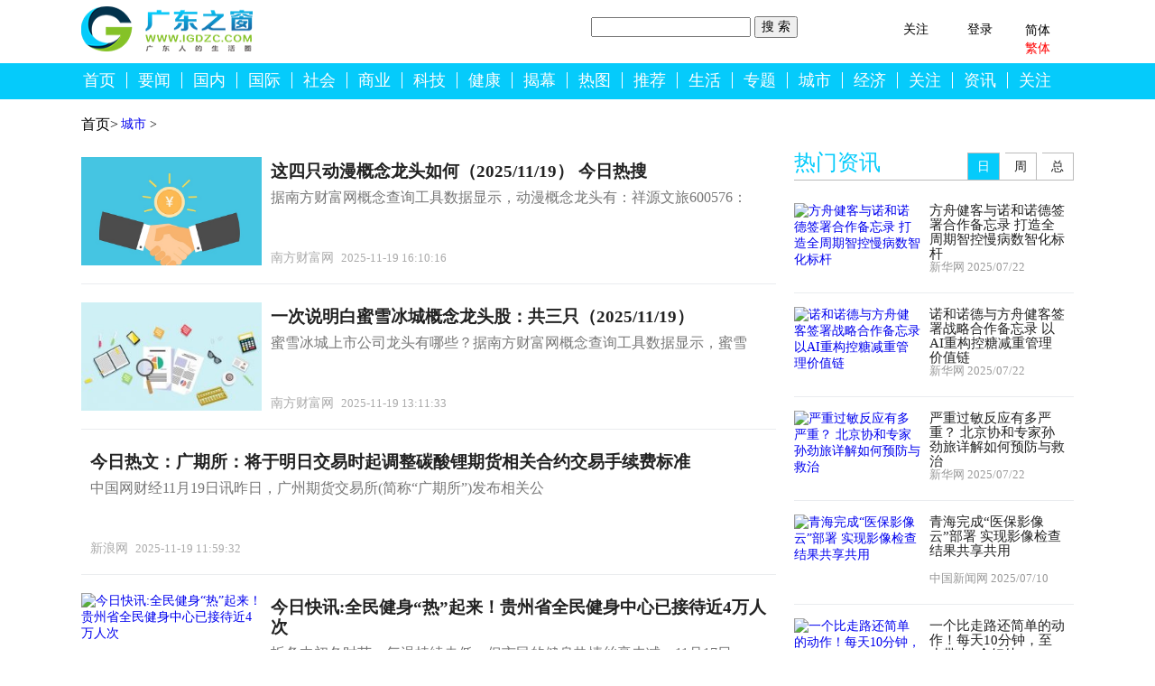

--- FILE ---
content_type: text/html
request_url: http://city.igdzc.com/
body_size: 8252
content:
<!DOCTYPE html>
<head>
  <meta charset="UTF-8">
  <meta http-equiv="X-UA-Compatible" content="edge" />
  <title>城市_广东之窗网</title>
  <meta name="keywords" content="广东之窗网,城市经济,旅游,房产,商业,娱乐,头条" />
  <meta name="description" content="广东之窗是广东省生活资讯网站，提供深圳、广州及港澳台地区城市经济、旅游、房产、商业、娱乐、财经、社区等生活实用信息服务，各地热点事件、头条、时事评论等综合门户网站。" />
  <link rel="stylesheet" href="http://www.igdzc.com/static/css/common.css">
  <link rel="stylesheet" href="http://www.igdzc.com/static/css/add.css">
  <link rel="stylesheet" href="http://www.igdzc.com/static/css/header-footer.css">
  <link rel="stylesheet" href="http://www.igdzc.com/static/css/extension.css">
  <script src="http://www.igdzc.com/static/js/jquery-1.12.1.min.js"></script>
  <script src="http://www.igdzc.com/static/js/affix.js"></script>
  <link rel="stylesheet" href="http://www.igdzc.com/static/css/internation.css">
  <link rel="stylesheet" href="http://www.igdzc.com/static/css/pagegroup.css">
  	<script src="http://www.igdzc.com/static/js/uaredirect.js" type="text/javascript"></script>
<SCRIPT type=text/javascript>uaredirect("http://m.igdzc.com/city/");</SCRIPT>
  </head>
<body id="hktv">
  <div class="right-btn" style="display:none;">
    <a href="javascript:void(0);" class="qrcode"></a>
    <a href="javascript:void(0);" class="backtop"></a>
  </div>
  <div class="qrcode-hid" style="display:none;"></div>
  <div class="page ">
<div id="header"  style="position:relative;z-index:3;">

			<div class="navbar">
			<div class="container padding-r0">
			
			
				<div class="logo pull-left">
					<a href="http://www.igdzc.com/?b=0">
						<img src="http://www.igdzc.com/static/picture/logo.png" style="height:50px;">
					</a>
				</div>
				<div class="width-50 pull-right padding-r0 padding-l15">
					
					<div class="pull-left input-group search width-50">
						<form action="http://www.duosou.net/" target="_blank">
							<input type="text" name="keyword" />
							<input type="hidden" name="type" value="baidu">
							<input type="submit" value="搜 索" />
						</form>
					</div>
					<ul class="width-50 top-nav  pull-left">
						<li>
							<a href="javascript:void(0);" style="display:block;height:30px;">APP</a>
							<div class="top-nav-hid app-hid">
								<img src="">
							</div>
						</li>
						<li>
							<a href="javascript:void(0);" style="display:block;height:30px; color:black;" >关注</a>
							<div class="top-nav-hid attention-hid">
								<img src="">
							</div>
						</li>
												<li class="user">
							<a style="display:block;height:38px; color:black;" class="loginBtn">登录</a>
						</li>
												<li class="select">
							<div class="font-style first-font simple" style="color:black;"><span>简体</span><span class="icon"><img src="http://www.igdzc.com/static/picture/butn.png"></span></div>
							<div class="font-style second-font fan" style="display:none color:black;"><span>繁体</span><span class="icon hide"><img src="http://www.igdzc.com/static/picture/butn.png"></span></div>
						</li>
					</ul>
				</div>
			</div>
		</div>
		<div class="nav" data-spy="affix" data-offset-top="80" id="nav">
			<div class="container">
				<ul class="pull-left">
					<li><a href="http://www.igdzc.com/?b=0">首页</a></li>
              <li><a href="http://www.igdzc.com/yaowen/" target="_blank">要闻</a></li>
              <li><a href="http://www.igdzc.com/guonei/" target="_blank">国内</a></li>
              <li><a href="http://www.igdzc.com/guoji/" target="_blank">国际</a></li>
              <li><a href="http://www.igdzc.com/shehui/" target="_blank">社会</a></li>
              <li><a href="http://www.igdzc.com/economics/" target="_blank"> 商业</a></li>
              <li><a href="http://www.igdzc.com/keji/" target="_blank">科技</a></li>
              <li><a href="http://www.igdzc.com/jiankang/" target="_blank">健康</a></li>
              <li><a href="http://www.igdzc.com/jiemu/" target="_blank">揭幕</a></li>
              <li><a href="http://www.igdzc.com/retu/" target="_blank">热图</a></li>
              <li><a href="http://www.igdzc.com/tuijian/" target="_blank">推荐</a></li>
              <li><a href="http://www.igdzc.com/life/" target="_blank">生活</a></li>
              <li><a href="http://www.igdzc.com/zhuanti/" target="_blank">专题</a></li>
              <li><a href="http://city.igdzc.com/" target="_blank">城市</a></li>
              <li><a href="http://citycdn.igdzc.com/" target="_blank">经济</a></li>
              <li><a href="http://www.igdzc.com/ent/" target="_blank">关注</a></li>
              <li><a href="http://news.igdzc.com/" target="_blank">资讯</a></li>
              <li><a href="http://www.igdzc.com/guanzhu/" target="_blank">关注</a></li>
				</ul>
				
			<ul class="pull-right top-nav">
              <li>
                <a href="javascript:void(0);">APP</a>
                <div class="top-nav-hid app-hid"><img src=""></div>
              </li>
              <li>
                <a href="javascript:void(0);">关注</a>
                <div class="top-nav-hid attention-hid"><img src=""></div>
              </li>
              <li><a href="javascript:void(0);" style="display:block;height:38px;" class="loginBtn">登录</a></li>
              <li>
                <img class="search-btn" src="http://www.igdzc.com/static/picture/search2.png" style="cursor:pointer;">
                <form class="navbar-form navbar-right search input-group" id="minSearch" action="/index/search.html" method='post'>
                  <input type="text" class="form-control" placeholder="输入内容搜索" id="keyword" name="keyword"></form>
              </li>
            </ul>
				
			</div>	
		</div>
			
		
	</div>    <div class="main_content" style="position:relative;z-index:2;">
<style>.banner_b60{margin-bottom:15px;}</style>
      <div class="container margin-t24" id="internation">
        <div class="row">
          <div class="col-sm-9 leftside">
            <div class="column">
              <div class="path-navigation" style='margin-bottom:0px;'>
                <ul>
                   
                  <li>
                    <a href="http://www.igdzc.com/?b=0" target="_blank">首页></a></li>
                  <a href="http://city.igdzc.com/">城市</a> >                 </ul>
              </div>
              <div class="clearfix"></div>
              <div class="media">
                <div class="media-left media-middle mobile-img">
				                  <a target="_blank" href="http://city.igdzc.com/xinwen/1119/19142206.html">
                    <img class="media-object" src="http://caixunimg.483.cn/2022/0610/20220610014203801.jpg" alt="这四只动漫概念龙头如何（2025/11/19） 今日热搜"></a>
				                </div>
                <div class="media-body mobile-chinese">
                  <h4 class="media-heading">
                    <a target="_blank" href="http://city.igdzc.com/xinwen/1119/19142206.html">这四只动漫概念龙头如何（2025/11/19） 今日热搜</a></h4>
                  <p>
				  据南方财富网概念查询工具数据显示，动漫概念龙头有：祥源文旅600576：                  </p>
                  <div class="date">南方财富网&nbsp;
                    <span>2025-11-19 16:10:16</span></div>
                  <div class="operate-info"></div>
                </div>
              </div>
              <div class="media">
                <div class="media-left media-middle mobile-img">
				                  <a target="_blank" href="http://city.igdzc.com/redian/1119/19142198.html">
                    <img class="media-object" src="http://img.dcgqt.com/2022/0610/20220610013354911.jpg" alt="一次说明白蜜雪冰城概念龙头股：共三只（2025/11/19）"></a>
				                </div>
                <div class="media-body mobile-chinese">
                  <h4 class="media-heading">
                    <a target="_blank" href="http://city.igdzc.com/redian/1119/19142198.html">一次说明白蜜雪冰城概念龙头股：共三只（2025/11/19）</a></h4>
                  <p>
				  蜜雪冰城上市公司龙头有哪些？据南方财富网概念查询工具数据显示，蜜雪                  </p>
                  <div class="date">南方财富网&nbsp;
                    <span>2025-11-19 13:11:33</span></div>
                  <div class="operate-info"></div>
                </div>
              </div>
              <div class="media">
                <div class="media-left media-middle mobile-img">
				                </div>
                <div class="media-body mobile-chinese">
                  <h4 class="media-heading">
                    <a target="_blank" href="http://city.igdzc.com/a/20251119/36142194.html">今日热文：广期所：将于明日交易时起调整碳酸锂期货相关合约交易手续费标准</a></h4>
                  <p>
				  中国网财经11月19日讯昨日，广州期货交易所(简称&ldquo;广期所&rdquo;)发布相关公                  </p>
                  <div class="date">新浪网&nbsp;
                    <span>2025-11-19 11:59:32</span></div>
                  <div class="operate-info"></div>
                </div>
              </div>
              <div class="media">
                <div class="media-left media-middle mobile-img">
				                  <a target="_blank" href="http://city.igdzc.com/redian/1119/19142186.html">
                    <img class="media-object" src="https://www.gywb.cn/upload/news/image/2025/11/19/610d4d125a8845df9dac0a9f6f51bf0b_s.jpg" alt="今日快讯:全民健身“热”起来！贵州省全民健身中心已接待近4万人次"></a>
				                </div>
                <div class="media-body mobile-chinese">
                  <h4 class="media-heading">
                    <a target="_blank" href="http://city.igdzc.com/redian/1119/19142186.html">今日快讯:全民健身“热”起来！贵州省全民健身中心已接待近4万人次</a></h4>
                  <p>
				  拆条中初冬时节，气温持续走低，但市民的健身热情丝毫未减。11月17日，                  </p>
                  <div class="date">双龙频道&nbsp;
                    <span>2025-11-19 10:14:31</span></div>
                  <div class="operate-info"></div>
                </div>
              </div>
              <div class="media">
                <div class="media-left media-middle mobile-img">
				                  <a target="_blank" href="http://city.igdzc.com/redian/1119/19142180.html">
                    <img class="media-object" src="http://img.c33v.cn/2022/0610/20220610015147408.jpg" alt="每日热议!银行APP功能升级提升了哪些服务体验？"></a>
				                </div>
                <div class="media-body mobile-chinese">
                  <h4 class="media-heading">
                    <a target="_blank" href="http://city.igdzc.com/redian/1119/19142180.html">每日热议!银行APP功能升级提升了哪些服务体验？</a></h4>
                  <p>
				  随着科技的飞速发展，银行APP功能升级成为了提升用户服务体验的关键举                  </p>
                  <div class="date">和讯网&nbsp;
                    <span>2025-11-19 08:58:28</span></div>
                  <div class="operate-info"></div>
                </div>
              </div>
              <div class="media">
                <div class="media-left media-middle mobile-img">
				                </div>
                <div class="media-body mobile-chinese">
                  <h4 class="media-heading">
                    <a target="_blank" href="http://city.igdzc.com/a/20251119/36142179.html">东海县歌笛橙再生资源有限公司成立 注册资本500万人民币-每日快讯</a></h4>
                  <p>
				  天眼查App显示，近日，东海县歌笛橙再生资源有限公司成立，法定代表人                  </p>
                  <div class="date">和讯网&nbsp;
                    <span>2025-11-19 08:04:31</span></div>
                  <div class="operate-info"></div>
                </div>
              </div>
              <div class="media">
                <div class="media-left media-middle mobile-img">
				                  <a target="_blank" href="http://city.igdzc.com/a/20251119/36142175.html">
                    <img class="media-object" src="http://www.dianxian.net/uploadfile2022/0610/20220610022042295.jpg" alt="Waymo宣布2026年将在得克萨斯州和佛罗里达州更多城市推出服务 快看点"></a>
				                </div>
                <div class="media-body mobile-chinese">
                  <h4 class="media-heading">
                    <a target="_blank" href="http://city.igdzc.com/a/20251119/36142175.html">Waymo宣布2026年将在得克萨斯州和佛罗里达州更多城市推出服务 快看点</a></h4>
                  <p>
				  Waymo宣布2026年将在得克萨斯州和佛罗里达州更多城市推出服务                  </p>
                  <div class="date">环球市场播报&nbsp;
                    <span>2025-11-19 06:32:07</span></div>
                  <div class="operate-info"></div>
                </div>
              </div>
              <div class="media">
                <div class="media-left media-middle mobile-img">
				                </div>
                <div class="media-body mobile-chinese">
                  <h4 class="media-heading">
                    <a target="_blank" href="http://city.igdzc.com/toutiao/1119/19142173.html">观天下！在福建发现！国内新记录物种！</a></h4>
                  <p>
				  近日，霞浦县林业局工作人员联合闽浙两省多名植物学者、自然爱好者在浙                  </p>
                  <div class="date">霞浦新闻网&nbsp;
                    <span>2025-11-19 06:09:04</span></div>
                  <div class="operate-info"></div>
                </div>
              </div>
              <div class="media">
                <div class="media-left media-middle mobile-img">
				                  <a target="_blank" href="http://city.igdzc.com/xinwen/1118/18142164.html">
                    <img class="media-object" src="http://www.cjcn.com/uploadfile/2022/0610/20220610020103373.jpg" alt="中国中铁(00390)将于12月23日派发中期股息每股0.082元 快消息"></a>
				                </div>
                <div class="media-body mobile-chinese">
                  <h4 class="media-heading">
                    <a target="_blank" href="http://city.igdzc.com/xinwen/1118/18142164.html">中国中铁(00390)将于12月23日派发中期股息每股0.082元 快消息</a></h4>
                  <p>
				  智通财经APP讯，中国中铁(00390)发布公告，该公司将于2025年12月23日派                  </p>
                  <div class="date">智通财经&nbsp;
                    <span>2025-11-18 19:13:50</span></div>
                  <div class="operate-info"></div>
                </div>
              </div>
              <div class="media">
                <div class="media-left media-middle mobile-img">
				                  <a target="_blank" href="http://city.igdzc.com/a/20251118/36142162.html">
                    <img class="media-object" src="http://img.tiantaivideo.com/2022/0610/20220610111552670.jpg" alt="“破圈”的李老师：一堂课何以引发全网共鸣？ 微头条"></a>
				                </div>
                <div class="media-body mobile-chinese">
                  <h4 class="media-heading">
                    <a target="_blank" href="http://city.igdzc.com/a/20251118/36142162.html">“破圈”的李老师：一堂课何以引发全网共鸣？ 微头条</a></h4>
                  <p>
				  近日，柳州一名老师的课堂教学视频走红网络，其融合夸张肢体表达与硬核                  </p>
                  <div class="date">广西新闻网&nbsp;
                    <span>2025-11-18 18:20:57</span></div>
                  <div class="operate-info"></div>
                </div>
              </div>
              <div class="media">
                <div class="media-left media-middle mobile-img">
				                </div>
                <div class="media-body mobile-chinese">
                  <h4 class="media-heading">
                    <a target="_blank" href="http://city.igdzc.com/xinwen/1118/18142156.html">中信泰富能源桐庐农光互补共富示范项目(一期)成功并网</a></h4>
                  <p>
				  11月11日，新华社聚焦报道中信泰富能源首个集中式农光互补项目&mdash;&mdash;桐庐                  </p>
                  <div class="date">KE科日光伏网&nbsp;
                    <span>2025-11-18 16:59:57</span></div>
                  <div class="operate-info"></div>
                </div>
              </div>
              <div class="media">
                <div class="media-left media-middle mobile-img">
				                </div>
                <div class="media-body mobile-chinese">
                  <h4 class="media-heading">
                    <a target="_blank" href="http://city.igdzc.com/jiaodian/1118/18142153.html">上方山国家森林公园，池杉栈道，梦幻秋景 每日动态</a></h4>
                  <p>
				  上方山国家森林公园，池杉栈道，梦幻秋景                  </p>
                  <div class="date">苏州发布&nbsp;
                    <span>2025-11-18 15:34:17</span></div>
                  <div class="operate-info"></div>
                </div>
              </div>
              <div class="media">
                <div class="media-left media-middle mobile-img">
				                </div>
                <div class="media-body mobile-chinese">
                  <h4 class="media-heading">
                    <a target="_blank" href="http://city.igdzc.com/redian/1118/18142148.html">速读：工业游应兼顾体验与安全</a></h4>
                  <p>
				  通过沉浸式互动体验等方式，将企业的发展故事融入产品设计中，与游客建                  </p>
                  <div class="date">新浪网&nbsp;
                    <span>2025-11-18 14:12:17</span></div>
                  <div class="operate-info"></div>
                </div>
              </div>
              <div class="media">
                <div class="media-left media-middle mobile-img">
				                  <a target="_blank" href="http://city.igdzc.com/redian/1118/18142145.html">
                    <img class="media-object" src="http://img.c33v.cn/2022/0610/20220610015313448.jpg" alt="简讯:攻坚 40 天！220 千伏楚康变电站改造冲刺 护航洪山冬暖"></a>
				                </div>
                <div class="media-body mobile-chinese">
                  <h4 class="media-heading">
                    <a target="_blank" href="http://city.igdzc.com/redian/1118/18142145.html">简讯:攻坚 40 天！220 千伏楚康变电站改造冲刺 护航洪山冬暖</a></h4>
                  <p>
				  荆楚网（湖北日报网）讯（通讯员张恒）寒风凛冽的施工现场，吊车长臂舒                  </p>
                  <div class="date">荆楚网&nbsp;
                    <span>2025-11-18 12:22:04</span></div>
                  <div class="operate-info"></div>
                </div>
              </div>
              <div class="media">
                <div class="media-left media-middle mobile-img">
				                </div>
                <div class="media-body mobile-chinese">
                  <h4 class="media-heading">
                    <a target="_blank" href="http://city.igdzc.com/a/20251118/36142144.html">焦点热议:明清档案箱金匮揭面纱</a></h4>
                  <p>
				  图为观众参观展览。本报记者金瑶摄昨天（17日），中国第一历史档案馆&ldquo;                  </p>
                  <div class="date">北京日报&nbsp;
                    <span>2025-11-18 11:21:15</span></div>
                  <div class="operate-info"></div>
                </div>
              </div>
              <div class="media">
                <div class="media-left media-middle mobile-img">
				                </div>
                <div class="media-body mobile-chinese">
                  <h4 class="media-heading">
                    <a target="_blank" href="http://city.igdzc.com/redian/1118/18142138.html">11月18日云南板块跌幅达2%</a></h4>
                  <p>
				  11月18日10点58分，云南板块指数报19460 63点，跌幅达2%，成交105 92亿                  </p>
                  <div class="date">东方财富Choice数据&nbsp;
                    <span>2025-11-18 11:00:45</span></div>
                  <div class="operate-info"></div>
                </div>
              </div>
              <div class="media">
                <div class="media-left media-middle mobile-img">
				                  <a target="_blank" href="http://city.igdzc.com/xinwen/1118/18142131.html">
                    <img class="media-object" src="http://img.tiantaivideo.com/2022/0610/20220610111606599.jpg" alt="今日看点:国家发展改革委等部门部署加快建设现代化国有林场"></a>
				                </div>
                <div class="media-body mobile-chinese">
                  <h4 class="media-heading">
                    <a target="_blank" href="http://city.igdzc.com/xinwen/1118/18142131.html">今日看点:国家发展改革委等部门部署加快建设现代化国有林场</a></h4>
                  <p>
				  新华社北京11月17日电（记者魏玉坤）记者11月17日从国家发展改革委获悉                  </p>
                  <div class="date">新华社&nbsp;
                    <span>2025-11-18 09:25:12</span></div>
                  <div class="operate-info"></div>
                </div>
              </div>
              <div class="media">
                <div class="media-left media-middle mobile-img">
				                </div>
                <div class="media-body mobile-chinese">
                  <h4 class="media-heading">
                    <a target="_blank" href="http://city.igdzc.com/a/20251118/36142130.html">黄金回收时是否需要手续费？-当前焦点</a></h4>
                  <p>
				  在黄金回收市场中，手续费是许多人关注的焦点。当人们考虑将手中的黄金                  </p>
                  <div class="date">和讯网&nbsp;
                    <span>2025-11-18 08:58:40</span></div>
                  <div class="operate-info"></div>
                </div>
              </div>
              <div class="media">
                <div class="media-left media-middle mobile-img">
				                  <a target="_blank" href="http://city.igdzc.com/a/20251118/36142125.html">
                    <img class="media-object" src="http://img.cqtimes.cn/2022/0610/20220610114303543.jpg" alt="每日看点!【ETF动向】11月17日嘉实上证科创板综合ETF基金跌0.29%"></a>
				                </div>
                <div class="media-body mobile-chinese">
                  <h4 class="media-heading">
                    <a target="_blank" href="http://city.igdzc.com/a/20251118/36142125.html">每日看点!【ETF动向】11月17日嘉实上证科创板综合ETF基金跌0.29%</a></h4>
                  <p>
				  证券之星消息，11月17日，嘉实上证科创板综合ETF基金（589300）跌0 29%                  </p>
                  <div class="date">证星ETF提醒&nbsp;
                    <span>2025-11-18 07:14:38</span></div>
                  <div class="operate-info"></div>
                </div>
              </div>
              <div class="media">
                <div class="media-left media-middle mobile-img">
				                </div>
                <div class="media-body mobile-chinese">
                  <h4 class="media-heading">
                    <a target="_blank" href="http://city.igdzc.com/redian/1118/18142122.html">每日看点!汪峰女友森林北公布体检结果，自曝小毛病一堆，情绪问题很严重</a></h4>
                  <p>
				  森林北公布体检结果                  </p>
                  <div class="date">扒虾侃娱&nbsp;
                    <span>2025-11-18 06:29:39</span></div>
                  <div class="operate-info"></div>
                </div>
              </div>
              <div id="pageGro" style="text-align:center;float:none;margin:20px auto;">
                <nav>
                  <ul class="pagination" ></ul>
                </nav>
              </div>
            </div>
          </div>
          <div class="col-sm-3 rightside pull-right">
            <div class='content-side'>
              <div class="rank-list relate-recommend hot-info">
		<h3>热门资讯  
			<span>
				<a href="javascript:void(0);" class='day tab active'>日</a>
				<a href="javascript:void(0);" class='week tab'>周</a>
				<a href="javascript:void(0);"  class='month tab'>总</a>
			</span>
		</h3>
		<div class="tab_contents">
			<div class="tab_content" style="display:block">
                <div class="media">
					<div class="media-left mobile-img">
						<a href="http://www.igdzc.com/jiankang/20250722/22135858.html"  target="_blank"><img src="http://www.news.cn/health/20250721/ed3f85ca5c1247889d1bd5c9b45f9781/20250721ed3f85ca5c1247889d1bd5c9" class="media-object" alt="方舟健客与诺和诺德签署合作备忘录 打造全周期智控慢病数智化标杆"></a>
					</div>
					<div class="media-body mobile-chinese">
						<h5 class="media-heading"><a href="http://www.igdzc.com/jiankang/20250722/22135858.html"  target="_blank">方舟健客与诺和诺德签署合作备忘录 打造全周期智控慢病数智化标杆</a></h5>
						<span class="media-date">新华网&nbsp;<span>2025/07/22</span></span>
					</div>
				</div>
                <div class="media">
					<div class="media-left mobile-img">
						<a href="http://www.igdzc.com/jiankang/20250722/22135857.html"  target="_blank"><img src="http://www.news.cn/health/20250721/0f1d126c5a164f9ab273061a4e40596b/202507210f1d126c5a164f9ab273061a" class="media-object" alt="诺和诺德与方舟健客签署战略合作备忘录 以AI重构控糖减重管理价值链"></a>
					</div>
					<div class="media-body mobile-chinese">
						<h5 class="media-heading"><a href="http://www.igdzc.com/jiankang/20250722/22135857.html"  target="_blank">诺和诺德与方舟健客签署战略合作备忘录 以AI重构控糖减重管理价值链</a></h5>
						<span class="media-date">新华网&nbsp;<span>2025/07/22</span></span>
					</div>
				</div>
                <div class="media">
					<div class="media-left mobile-img">
						<a href="http://www.igdzc.com/jiankang/20250722/22135856.html"  target="_blank"><img src="http://www.news.cn/health/20250721/50be8b1c41f84d70927b9f1aa23e637a/2025072150be8b1c41f84d70927b9f1a" class="media-object" alt="严重过敏反应有多严重？ 北京协和专家孙劲旅详解如何预防与救治"></a>
					</div>
					<div class="media-body mobile-chinese">
						<h5 class="media-heading"><a href="http://www.igdzc.com/jiankang/20250722/22135856.html"  target="_blank">严重过敏反应有多严重？ 北京协和专家孙劲旅详解如何预防与救治</a></h5>
						<span class="media-date">新华网&nbsp;<span>2025/07/22</span></span>
					</div>
				</div>
                <div class="media">
					<div class="media-left mobile-img">
						<a href="http://www.igdzc.com/jiankang/20250710/10135834.html"  target="_blank"><img src="https://i2.chinanews.com.cn/simg/ypt/2025/250708/839d4058-c65b-49ee-a0cc-1c7ffe7f3cb5_zsite.jpeg" class="media-object" alt="青海完成“医保影像云”部署 实现影像检查结果共享共用"></a>
					</div>
					<div class="media-body mobile-chinese">
						<h5 class="media-heading"><a href="http://www.igdzc.com/jiankang/20250710/10135834.html"  target="_blank">青海完成“医保影像云”部署 实现影像检查结果共享共用</a></h5>
						<span class="media-date">中国新闻网&nbsp;<span>2025/07/10</span></span>
					</div>
				</div>
                <div class="media">
					<div class="media-left mobile-img">
						<a href="http://www.igdzc.com/jiankang/20250710/10135824.html"  target="_blank"><img src="https://i2.chinanews.com/simg/hnhd/2025/07/09/40/14835748692949792472.jpg" class="media-object" alt="一个比走路还简单的动作！每天10分钟，至少带来3个好处"></a>
					</div>
					<div class="media-body mobile-chinese">
						<h5 class="media-heading"><a href="http://www.igdzc.com/jiankang/20250710/10135824.html"  target="_blank">一个比走路还简单的动作！每天10分钟，至少带来3个好处</a></h5>
						<span class="media-date">央视新闻客户端&nbsp;<span>2025/07/10</span></span>
					</div>
				</div>
			</div>
			<div class="tab_content">
                <div class="media">
					<div class="media-left mobile-img">
						<a href="http://www.igdzc.com/jiemu/20221102/0253707.html"  target="_blank"><img src="http://img.xhyb.net.cn/2022/1026/20221026105110642.jpg" class="media-object" alt="高端消费品2022年三季度业绩喜人 线上市场成在中国深耕渠道"></a>
					</div>
					<div class="media-body mobile-chinese">
						<h5 class="media-heading"><a href="http://www.igdzc.com/jiemu/20221102/0253707.html"  target="_blank">高端消费品2022年三季度业绩喜人 线上市场成在中国深耕渠道</a></h5>
						<span class="media-date">中国商报网&nbsp;<span>2022/11/02</span></span>
					</div>
				</div>
                <div class="media">
					<div class="media-left mobile-img">
						<a href="http://www.igdzc.com/jiemu/20221014/1451687.html"  target="_blank"><img src="http://img.0425.com/2022/0925/20220925033534698.jpg" class="media-object" alt="国家桃产业技术体系石家庄综合试验站推广“果园生草+”种植模式"></a>
					</div>
					<div class="media-body mobile-chinese">
						<h5 class="media-heading"><a href="http://www.igdzc.com/jiemu/20221014/1451687.html"  target="_blank">国家桃产业技术体系石家庄综合试验站推广“果园生草+”种植模式</a></h5>
						<span class="media-date">河北日报&nbsp;<span>2022/10/14</span></span>
					</div>
				</div>
                <div class="media">
					<div class="media-left mobile-img">
						<a href="http://www.igdzc.com/jiemu/20220729/2943670.html"  target="_blank"><img src="http://img.0425.com/2022/0706/20220706112707630.jpg" class="media-object" alt="连续三年！广东省总工会启动2022年线上“智送清凉”活动"></a>
					</div>
					<div class="media-body mobile-chinese">
						<h5 class="media-heading"><a href="http://www.igdzc.com/jiemu/20220729/2943670.html"  target="_blank">连续三年！广东省总工会启动2022年线上“智送清凉”活动</a></h5>
						<span class="media-date">工人日报&nbsp;<span>2022/07/29</span></span>
					</div>
				</div>
                <div class="media">
					<div class="media-left mobile-img">
						<a href="http://www.igdzc.com/jiemu/20220621/2140024.html"  target="_blank"><img src="http://img.0425.com/2022/0324/20220324101627353.jpg" class="media-object" alt="为增强残疾人获得感、幸福感！辽宁省大连市出台16项工作措施"></a>
					</div>
					<div class="media-body mobile-chinese">
						<h5 class="media-heading"><a href="http://www.igdzc.com/jiemu/20220621/2140024.html"  target="_blank">为增强残疾人获得感、幸福感！辽宁省大连市出台16项工作措施</a></h5>
						<span class="media-date">辽宁日报&nbsp;<span>2022/06/21</span></span>
					</div>
				</div>
                <div class="media">
					<div class="media-left mobile-img">
						<a href="http://www.igdzc.com/jiemu/20220517/1738336.html"  target="_blank"><img src="http://www.lygmedia.com/uploadfile/2022/1205/20221205022634432.jpg" class="media-object" alt="“网店客服”来电要警惕 看骗子是如何一步步骗钱的？"></a>
					</div>
					<div class="media-body mobile-chinese">
						<h5 class="media-heading"><a href="http://www.igdzc.com/jiemu/20220517/1738336.html"  target="_blank">“网店客服”来电要警惕 看骗子是如何一步步骗钱的？</a></h5>
						<span class="media-date">深圳商报&nbsp;<span>2022/05/17</span></span>
					</div>
				</div>
			</div>
			<div class="tab_content">
                <div class="media">
					<div class="media-left mobile-img">
						<a href="http://www.igdzc.com/retu/20251119/19142183.html"  target="_blank"><img src="http://img.dcgqt.com/2022/0610/20220610013437264.jpg" class="media-object" alt="武陵山深处，他视力模糊，她半身瘫痪，却相知相扶 他们用一场婚礼照亮重启的人生"></a>
					</div>
					<div class="media-body mobile-chinese">
						<h5 class="media-heading"><a href="http://www.igdzc.com/retu/20251119/19142183.html"  target="_blank">武陵山深处，他视力模糊，她半身瘫痪，却相知相扶 他们用一场婚礼照亮重启的人生</a></h5>
						<span class="media-date">楚天都市报&nbsp;<span>2025/11/19</span></span>
					</div>
				</div>
                <div class="media">
					<div class="media-left mobile-img">
						<a href="http://www.igdzc.com/retu/20251117/17142107.html"  target="_blank"><img src="http://img.rexun.cn/2022/0610/20220610101215872.jpg" class="media-object" alt="喇叭牛仔裤的魅力真是大，微胖小姐姐一穿，自在又有范儿|今日精选"></a>
					</div>
					<div class="media-body mobile-chinese">
						<h5 class="media-heading"><a href="http://www.igdzc.com/retu/20251117/17142107.html"  target="_blank">喇叭牛仔裤的魅力真是大，微胖小姐姐一穿，自在又有范儿|今日精选</a></h5>
						<span class="media-date">小乔古装汉服&nbsp;<span>2025/11/17</span></span>
					</div>
				</div>
                <div class="media">
					<div class="media-left mobile-img">
						<a href="http://www.igdzc.com/retu/20251117/17142092.html"  target="_blank"><img src="http://www.cjcn.com/uploadfile/2022/0610/20220610020103373.jpg" class="media-object" alt="C919首次在中东地区展示 “中国力量”组团亮相迪拜"></a>
					</div>
					<div class="media-body mobile-chinese">
						<h5 class="media-heading"><a href="http://www.igdzc.com/retu/20251117/17142092.html"  target="_blank">C919首次在中东地区展示 “中国力量”组团亮相迪拜</a></h5>
						<span class="media-date">上观新闻&nbsp;<span>2025/11/17</span></span>
					</div>
				</div>
                <div class="media">
					<div class="media-left mobile-img">
						<a href="http://www.igdzc.com/retu/20251117/17142088.html"  target="_blank"><img src="http://www.cnmyjj.cn/uploadfile/2022/0610/20220610113643710.jpg" class="media-object" alt="每日热文:被百万网友围观！柳州妹意外打造出“最美鸡舍”"></a>
					</div>
					<div class="media-body mobile-chinese">
						<h5 class="media-heading"><a href="http://www.igdzc.com/retu/20251117/17142088.html"  target="_blank">每日热文:被百万网友围观！柳州妹意外打造出“最美鸡舍”</a></h5>
						<span class="media-date">柳州晚报&nbsp;<span>2025/11/17</span></span>
					</div>
				</div>
                <div class="media">
					<div class="media-left mobile-img">
						<a href="http://www.igdzc.com/retu/20251116/16142065.html"  target="_blank"><img src="http://www.cjcn.com/uploadfile/2022/0610/20220610020202971.jpg" class="media-object" alt="光威复材：体育休闲领域暂时没有投入资源拓展业务-精选"></a>
					</div>
					<div class="media-body mobile-chinese">
						<h5 class="media-heading"><a href="http://www.igdzc.com/retu/20251116/16142065.html"  target="_blank">光威复材：体育休闲领域暂时没有投入资源拓展业务-精选</a></h5>
						<span class="media-date">同花顺iNews&nbsp;<span>2025/11/16</span></span>
					</div>
				</div>
			</div>
		</div>
	</div>
              <script>jQuery(function() {
                  jQuery(".relate-recommend .tab").each(function() {
                    jQuery(this).click(function() {
                      var index = jQuery(this).index();
                      jQuery(".relate-recommend .tab").removeClass('active');
                      jQuery(".relate-recommend .tab").eq(index).addClass('active');

                      jQuery(".relate-recommend .tab_content").hide();
                      jQuery(".relate-recommend .tab_content").eq(index).show();
                    });
                  });
                });</script>
            </div>
          </div>
        </div>
      </div>
    </div>
    <div class="clearfix"></div>
  </div>
  <script>jQuery(function() {
      tools.checkLang();
      tools.commonLogin();
      tools.loginEvent();
      tools.scrollEvent();
      tools.langEvent();
      tools.navEvent();
      tools.logoutEvent();
    });</script>
	<script>
(function(){
    var bp = document.createElement('script');
    var curProtocol = window.location.protocol.split(':')[0];
    if (curProtocol === 'https') {
        bp.src = 'https://zz.bdstatic.com/linksubmit/push.js';
    }
    else {
        bp.src = 'http://push.zhanzhang.baidu.com/push.js';
    }
    var s = document.getElementsByTagName("script")[0];
    s.parentNode.insertBefore(bp, s);
})();
</script>
</body>

</html>

--- FILE ---
content_type: text/css
request_url: http://www.igdzc.com/static/css/common.css
body_size: 3715
content:
/*公共样式*/
.leftside{
	width:70%;
	float:left;	
}
.rightside{
	width:30%;
	float:left;	
}
.side-ad{position:relative;text-align:center;margin-bottom:10px;}
.side-ad .close{position:absolute;z-index:9;right:5px;top:5px;}
.rightside .hot-program,.rightside .content-side{
	padding-left:20px;	
}
#program-play .three-img-list .col-sm-4,#program .three-img-list .col-sm-4{padding-right:12px;}

.rightside .hot-program,.rightside .content-side{
	padding-left:20px;	
}
.leftside2{
	width:72.77777%;
}
.leftside2 .banner{
	margin-right:20px;	
}
.rightside2{
	width:27.22223%;
}
a{
	text-decoration:none;
}
a,button{
	outline:none !important;
}
body {
    margin: 0;
    font-size:14px;
    
}
.width-100{
	width:100%;
}

.width-70{
	width:70%;
}
.width-30{
	width:30%;
}
.width-42{
	width:42%;
}
.width-28{
	width:28%;
}
.width-58{
	width:58%;
}
.width-41666{
	width:41.666666%;
}
.width-43{
	width:43%;
}
.width-50{
	width:50%;
}
.width-60{
	width:60%;
}
.width-40{
	width:40%;
}
.width-58{
	width:58%;
}
.width-57{
	width:57%;
}
.width-25{
	width:25%;
}
.width-72{
	width:72%;
}
.width-75{
	width:75%;
}
.height-170{
	height:170px;
	overflow:hidden;
}
.margin-rm18{
	margin-right:-18px;
}
.margin-b20{
	margin-bottom:20px;
}
.margin-t30{
	margin-top:30px;
}
.margin-t20{
	margin-top:20px;
}
.margin-t19{
	margin-top:19px;
}
.margin-t35{
	margin-top:35px;
}
.margin-t23{
	padding-top:13px;
}
.padding-l0{
	padding-left:0;
}
.padding-l14{
	padding-left:14px;
}
.padding-r14{
	padding-right:14px;
}
.padding-r5{
	padding-right:5px;
}
.padding-l15{
	padding-left:15px;
}
.padding-r6{
	padding-right:6px;
}
.padding-r8{
	padding-right:8px;
}
.padding-t8{
	padding-top:8px;
}

.padding-r16{
	padding-right:16px;
}
.padding-l13{
	padding-left:13px;
	
}
.padding-r4{
	padding-right:4px;
}
.padding-l20{
	padding-left:20px;
}

.padding-l25{
	padding-left:25px;
}
.padding-r9{
	padding-right:9px;;
}
.padding-r14{
	padding-right:14px;
}
.padding-t23{
	padding-top:13px;
}
.padding-r25{
	padding-right:25px;
}
.padding-l13{
	padding-left:13px;
}
.padding-r16{
	padding-right:16px;
}
.padding-r3{
	padding-right:3px;
}
.layout1{
	width:70%;padding-right:5px;padding-left:14px;float:left;
}
.layout2{
	width:30%;padding-left:15px;padding-right:14px;float:left;
}

.layout3{
	width:70%;padding-right:0px;padding-left:14px;float:left;
}
.layout4{
	width:30%;padding-left:15px;padding-right:14px;float:left;
}

.col-sm-6.width-50.pull-left{width:100%;}
.layout5 {
    width:60%;
    float:left;
   
}

.layout6{
	width:40%;
	float:left;
	
}
.layout7{
	width: 70%;
    padding-right: 9px;
    padding-left: 25px;
    float: left;
}
.layout8{
	width: 30%;
    padding-left: 13px;
    padding-right: 25px;
    float: left;
}
.layout9{
	width:70%;padding-right:8px;padding-left:14px;float:left;
}
.layout10{
	width:30%;padding-left:13px;padding-right:16px;float:left;
}

.rank-list h3{
	margin-bottom:10px;
	color: rgb(5, 203, 251);
    padding-bottom: 6px;
    border-bottom: 1px solid #bbb;
}
.rank-list .media{
	padding:15px 0 !important;
	border-bottom:1px solid #ddd;
}
.rank-list > ul li a{
	display:inline-block;
	width:185px;
	overflow: hidden;
	
	white-space: nowrap;
	text-overflow: ellipsis;
}
.path-navigation{
	margin-bottom:10px;
	position:relative;
}
.path-navigation .channels{position:absolute;z-index:99;top:0px;right:0px;border-radius:2px;border:1px solid #656563;}
.path-navigation .channels a{float:left;height:28px;min-width:48px;text-align:center;line-height:26px;font-size:16px;color:#fff;padding:0px 10px;border-left:1px solid #656563;}
.path-navigation .channels a:first-child{border-left:none;border-radius:2px 0px 0px 2px;}
.path-navigation .channels a:last-child{border-radius:0px 2px 2px 0px;}
.path-navigation .channels a.active{background:#e50014;}
.navbar {
    min-width: 1130px;
}
.nav{
	min-width:1130px;
}
.right-btn{
	position:fixed;
	right:25px;;
	bottom:102px;
	z-index:999;
}
.right-btn a{
	display:block;
	width:54px;
	height:54px;   
    margin-bottom:10px;
    opacity:0.9;
    filter: alpha(opacity=90);
    
}
.qrcode-hid{
	width:130px;
	height:130px;
	position:fixed;
	right:80px;;
	bottom:170px;
	z-index:999;
	background:url(../images/qcode.png)no-repeat center;
}
.right-btn a:hover{
	opacity: 0.9;
    filter: alpha(opacity=90);
}
.right-btn a.qrcode:hover{
	background:rgb(51,51,51) url(../images/icon-merged-baijia_1.png)no-repeat center;
	
}
.right-btn a.backtop:hover{
	background:rgb(51,51,51) url(../images/icon-arrow-up_1.png)no-repeat center;
}

.right-btn a.qrcode{
	background:rgb(182,185,197) url(../images/icon-merged-baijia_1.png)no-repeat center;
}
.right-btn a.backtop{
	background:rgb(182,185,197) url(../images/icon-arrow-up_1.png)no-repeat center;
}

.rank-list li a:hover,.rank-list li.first a:hover,.rank-list .media-heading a:hover{
	color:red;
}


/*初始化样式*/
body{
	font-family: "微软雅黑";

}
ul{
	padding:0;
	margin:0;
}
li{
	list-style: none;
}
p{
	margin:0;
}
a:hover,a:active{
	text-decoration: none;
}

/*分页样式*/

#page_navigation{
	padding:30px 0;
	height:90px;
	text-align: center;
}
#page_navigation ul{
	text-align: center;
	float:right;
}

#page_navigation ul li{
	float:left;
	margin-right: 10px;
	

}
#page_navigation ul li a{
	color:black;
}
#page_navigation ul li.num{
	width: 30px;
	height:30px;
	margin-top:-10px;
	line-height: 30px;
}
#page_navigation ul li.num a{
	display: block;
	color: white;
	width: 30px;
	height:30px;
	background:rgb(165,165,165); 

}
#page_navigation ul li a:hover{
	text-decoration: none;
}
#page_navigation ul li a.page-current{
	background: rgb(229,1,18);
}
/*评论样式*/
/*三角形样式*/

.publish.comment-publish{
	padding:10px 0;
}
.triangle-up{
	position: absolute;
	top:-7px;
	right:27px;
	width: 0;
    height: 0;
    border-left: 8px solid transparent;
    border-right: 8px solid transparent;
    border-bottom: 8px solid #999;
}

.triangle-up2{
	position: absolute;
	top:-5px;
	right:28px;
	width: 0;
    height: 0;
    border-left: 7px solid transparent;
    border-right: 7px solid transparent;
    border-bottom: 7px solid #fff;
}
/*加载*/
.load-more {
    padding: 40px 0;
    text-align: center;
}
.load-more a {
    color: #444;
    font-size: 16px;
}
/*页面右边样式*/


.long-ad img{
	width:100%;
		
}
.long-ad.column{
	margin-bottom:10px;
}




/*热门点播等样式*/

.relate-recommend .media-body h5{
	font-size:15px;
	margin-bottom: 30px;
}
.relate-recommend .media-body span,.relate-recommend .media-body  span a{color:#999;}
.relate-recommend h5 a {
	color:#222;
	display:block;
	max-width:100%;

	
}
.relate-recommend .watch-num{float:right;}
.relate-recommend .media-body li.watch-num{
	float:right;
}
.slick-vertical .slick-slide{
	border:0 !important;
}
/*网友评论样式*/
.publish {
    padding: 30px 0;
}
div.login{
	padding-bottom:10px;
}
.publish li a,div.login a {
     color: #333; 
    font-size: 18px;
    text-decoration: underline;
}
.publish-form {
    position: relative;
}
textarea {
    width: 100%;
    margin-bottom:10px;
}
.publish ul li {
    color: #aaa;
}
.publish ul li span{vertical-align:top;}
.publish li.pub-btn {
    float: right;
    margin-right: 0;
}
.publish li {
    padding-bottom: 10px;
    float: left;
    margin-right: 30px;
}

.pic-news-list li{
	margin:0;
}
.publish li.pub-btn .btn-primary {
    background-color: rgb(0,105,222);
}
.publish li.pub-btn .btn {
    padding: 6px 35px;
}
#program-play .publish .publish-form li a img{
	width:20px;
}
/*网友回复样式*/
.net-comment .media.reply{
	margin-left:50px;
	border-bottom: 0;
	border-top:1px dashed #bbb;
}
.net-comment ul.good-comment li a{
	display: inline-block;
	width:20px;
	height:22px;
	margin-right: 5px;
}

/*播放页面底部分享样式*/
.video-bottom {
    padding: 28px 7px;
    height: 89px;
}
.video-download a,
.video-bottom span{
	color:#888;
}
.video-bottom li{
	float: left;
	padding-right: 3px;
	height: 32px;
	line-height: 32px;
	font-size: 16px;
}


.video-cmd li{
	padding-left: 30px;
	margin-right: 30px;
	background-position: 0px 2px;
	cursor: pointer;
}
.video-collect{
	background: url(../images/collect.png) no-repeat;
}
.video-mobile{
	position: relative;
	background: url(../images/watch.png) no-repeat;
}
.video-mobile img{
	display: none;
	position: absolute;
	right: 0;
	z-index:100;
}
.video-mobile:hover img{
	display: block;
}
.video-download{
	background: url(../images/download2.png) no-repeat;
}
/*视频详情*/
.video-detail{
	background: url(../images/more.png) no-repeat;
}
.video-detail-after{
	background: url(../images/more-after.png) no-repeat;
}
/*导航路径*/
#program-play .video-nowtime{
	height:58px;
	padding-top:3px;
	
}

 
 .path-navigation ul,.video-nowtime ul{
	height:30px;
	line-height: 30px;
}
 .path-navigation li{
	float:left;
	margin-right:3px;
	color:#000;
font-size:14px !important;	
}
 .path-navigation li.small-logo{
	width:66px;
	margin-right:3px;
}
.path-navigation li a{
	display: inline-block;
	height:30px;
	text-align: center;
	color:#000;
	font-size: 16px;
	
}

#live .path-navigation li {
	color:#fff;
}
#live .path-navigation li a{
	color:#fff;
}
.path-navigation li{

}
ul.times-list li{
	float:left;
	margin-right:10px;
}
.fixed{
	top:50px;
	position:fixed;
}

.pub-btn{
	margin-top:4px;
}

.three-img-list img{
	width:100%;
	
	
}
.three-img-list .img-box>a{
	display:block;
	width:244px;
	height:138px;
	overflow:hidden;
	
}
.img-box{
	position:relative;
}

.img-box p{
	height:28px;
	line-height:28px;
	width:244px;
	color:#fff;
	background: url(../images/bj.png) repeat-x left bottom;
	position:absolute;
	bottom:0;	
	font-size:15px;
	text-align: center;
	z-index:99;
	left:0px;
}

/*分享*/
.bdshare-button-style0-32 a.bds_tsina{
	background-image: url(../images/weibo.png)!important;
	 background-position: 0 0 !important;
}
.bdshare-button-style0-32 a.bds_weixin{
	background-image: url(../images/wchart.png)!important;
	 background-position: 0 0 !important;
}
.bdshare-button-style0-32 a.bds_qzone{
	background-image: url(../images/qqarea.png)!important;
	 background-position: 0 0 !important;
	
}
.bdshare-button-style0-32 a.bds_more{
	background-image: url(../images/share-more.png)!important;
	 background-position: 0 0 !important;
	
}

li.share-more .bdshare-button-style0-32 a.bds_more{
	background-image: url(../images/no3.png)!important;
	 background-position: 0 0 !important;
	
}
li.share-more{
	position:relative;
}
li.share-more .bdshare-button-style0-32 a{
	width:21px !important;
	margin:0 !important;
}
li.share-more .bdsharebuttonbox{
	float:left;
	
}
li.share-more span{
	
	position:absolute;
	top:0;
	right:2px;;
	
}
.bdsharebuttonbox{
	height:40px;
	line-height:40px;
	display:inline-block;
	float:left;
	margin-right:30px;
}
.bdsharebuttonbox span{
	float:left;
	display:block;
	margin-right:10px;
	font-size:16px;
	
}
.bdshare-button-style0-32 a{
	width:40px !important;
}
.play-number{
	font-size:15px;
	display:block;
	margin-top:5px;
}

#facebox{
	background:#fff;
	border:1px solid #aaa;
}
#facebox tr td{
	padding:5px;
}

/*一键登录*/

* {
    -webkit-box-sizing: border-box;
    -moz-box-sizing: border-box;
    box-sizing: border-box;
}
.publish{
	position:relative;
}
.login-register-box .triangle-up {
    position: absolute;
    top: 13px;
    left: -15px;
    width: 0;
    height: 0;
    border-left: 8px solid transparent;
    border-top: 8px solid transparent;
    border-bottom: 8px solid transparent;
    border-right: 8px solid #999;
}
.login-register-box .triangle-up2 {
    position: absolute;
    top: 14px;
    left: -13px;
    width: 0;
    height: 0;
    border-left: 7px solid transparent;
    border-bottom: 7px solid transparent;
    border-top: 7px solid transparent;
    border-right: 7px solid #fff;
}
.login-register-box #register-hid {
    z-index: 999;
    background:#fff;   
}
.login-register-box #login-hid {
    z-index: 999;
    background:#fff;    
}
.login-register-box .login-hid {
 	
    font-size: 14px;
    width:320px;
    padding: 10px 20px;
    background-color: #fff;
    border: 1px solid #ccc;
}
.modal-dialog{
	top:50px;
}
#news-details .login-register-box .login-hid,#pic-news .login-register-box .login-hid{
	top:-6px;
}
.login-register-box .register-hid {
 	position:absolute;
 	top:20px;
 	left:100px;
  	z-index: 999;
    font-size: 14px;
    width: 400px;
    padding: 10px 20px;
    background-color: #fff;
    border: 1px solid #ccc;
}
.bdshare_dialog_box,.bdshare_popup_bottom{
	display:none !important;
}



--- FILE ---
content_type: text/css
request_url: http://www.igdzc.com/static/css/add.css
body_size: 2832
content:
.affix li.nav-live .triangle{
	bottom:-28px !important;
}
.input-group[class*=col-] {
    float: none;
    padding-right: 0;
    padding-left: 0;
}
.input-group {
    position: relative;
    display: table;
    border-collapse: separate;
}
.input-group .form-control:first-child, .input-group-addon:first-child, .input-group-btn:first-child>.btn, .input-group-btn:first-child>.btn-group>.btn, .input-group-btn:first-child>.dropdown-toggle, .input-group-btn:last-child>.btn-group:not(:last-child)>.btn, .input-group-btn:last-child>.btn:not(:last-child):not(.dropdown-toggle) {
    border-top-right-radius: 0;
    border-bottom-right-radius: 0;
}
.input-group .form-control, .input-group-addon, .input-group-btn {
    display: table-cell;
}
.input-group .form-control {
    position: relative;
    z-index: 2;
    float: left;
    width: 80%;
    margin-bottom: 0;
}
#minSearch .form-control{
	*padding:0px;
	_padding:0px;
	 height: 29px !important;
}
.form-control {
    display: block;
    width: 100%;
    line-height:30px;
	height:40px;	
	_height:28px;
	*height:28px;
	text-indent:12px;
    padding: 6px 0px;
	
    font-size: 14px;
    color: #555;
    background-color: #fff;
    background-image: none;
    border: 1px solid #ccc;
    border-radius: 4px;
    -webkit-box-shadow: inset 0 1px 1px rgba(0,0,0,.075);
    box-shadow: inset 0 1px 1px rgba(0,0,0,.075);
    -webkit-transition: border-color ease-in-out .15s,-webkit-box-shadow ease-in-out .15s;
    -o-transition: border-color ease-in-out .15s,box-shadow ease-in-out .15s;
    transition: border-color ease-in-out .15s,box-shadow ease-in-out .15s;
}
#header .navbar .input-group-btn .btn,#header .form-control {height:34px;}
#header .navbar .input-group-btn .btn{padding:3px 5px;}
#header .navbar .search, .top-nav{margin-top: 18px;}
#header .logo img{margin-top:7px;}
button, input, optgroup, select, textarea {
    margin: 0;
    font: inherit;
    color: inherit;
}


.carousel {
    position: relative;
}
.carousel-caption {
    position: absolute;
    z-index: 10;
    color: #fff; 
    text-shadow: 0 1px 2px rgba(0,0,0,.6);
}
* {
    -webkit-box-sizing: border-box;
    -moz-box-sizing: border-box;
    box-sizing: border-box;
}
 h3 {
    font-size: 24px;
}

.input-group-addon, .input-group-btn {
    white-space: nowrap;
    vertical-align: middle;
}
.input-group-btn:last-child>.btn, .input-group-btn:last-child>.btn-group {
    z-index: 2;
    margin-left: -1px;
}
.input-group-btn>.btn {
    position: relative;
}
.input-group-btn {
    position:absolute;
	z-index:9;
	right:0px;
	top:0px;
    font-size: 0;
    white-space: nowrap;
}
.btn {
    display: inline-block;
    padding: 6px 12px;
    margin-bottom: 0;
    font-size: 14px;
    font-weight: 400;
    line-height: 1.42857143;
    text-align: center;
    white-space: nowrap;
    vertical-align: middle;
    -ms-touch-action: manipulation;
    touch-action: manipulation;
    cursor: pointer;
    -webkit-user-select: none;
    -moz-user-select: none;
    -ms-user-select: none;
    user-select: none;
    background-image: none;
    border: 1px solid transparent;
    border-radius: 4px;
}
.input-group .form-control:last-child, .input-group-addon:last-child, .input-group-btn:first-child>.btn-group:not(:first-child)>.btn, .input-group-btn:first-child>.btn:not(:first-child), .input-group-btn:last-child>.btn, .input-group-btn:last-child>.btn-group>.btn, .input-group-btn:last-child>.dropdown-toggle {
    border-top-left-radius: 0;
    border-bottom-left-radius: 0;
}
#header .affix {
    position: fixed;
	height:40px;
}
#header .affix  ul li{margin-top:11px;}
.column .media:first-child {
    margin-top: 0;
}
.media {
    padding-top: 20px;
}

.media-middle {
    vertical-align: middle;
}
.media-heading {
    margin-top: 0;
    margin-bottom: 5px;
}
.media-body, .media-left, .media-right {
    display: table-cell;
    vertical-align:top;
}
.media-left, .media>.pull-left {
    padding-right: 10px;
	_float:left;
	*float:left;
}
.media-body {
    width: 10000px;
	*width:auto;
	_width:auto;
}
.media, .media-body {
    overflow: hidden;
    zoom: 1;
}
.container{
	width:1100px !important;

	margin-right: auto;
    margin-left: auto;
    clear:both;
	
}
.btn-group-vertical>.btn-group:after, .btn-group-vertical>.btn-group:before, .btn-toolbar:after, .btn-toolbar:before, .clearfix:after, .clearfix:before, .container-fluid:after, .container-fluid:before, .container:after, .container:before, .dl-horizontal dd:after, .dl-horizontal dd:before, .form-horizontal .form-group:after, .form-horizontal .form-group:before, .modal-footer:after, .modal-footer:before, .nav:after, .nav:before, .navbar-collapse:after, .navbar-collapse:before, .navbar-header:after, .navbar-header:before, .navbar:after, .navbar:before, .pager:after, .pager:before, .panel-body:after, .panel-body:before, .row:after, .row:before {
    display: table;
    content: " ";
}
.btn-group-vertical>.btn-group:after, .btn-toolbar:after, .clearfix:after, .container-fluid:after, .container:after, .dl-horizontal dd:after, .form-horizontal .form-group:after, .modal-footer:after, .nav:after, .navbar-collapse:after, .navbar-header:after, .navbar:after, .pager:after, .panel-body:after, .row:after {
    clear: both;
}
.h1, .h2, .h3, .h4, .h5, .h6, h1, h2, h3, h4, h5, h6 {
    font-family: inherit;
    font-weight: 500;
    line-height: 1.1;
    color: inherit;
}
.form-control:focus{
	outline:none;
}


.pull-left{
	float:left;
}
.pull-right{
	float:right;
}



#footer{
min-width:1100px;
}
.master-list .media-heading{
	margin-bottom:margin-bottom: 27px !important;
}
.relate-recommend .media-body h5{
	height:36px !important;
	margin-bottom:14px !important;
}
.master-list a,.relate-recommend .media-left a{
	display:block;
	width:140px;
	height:84px;
	overflow:hidden;
}
.master-list a img.media-object,.relate-recommend a img.media-object{
	width:100%;
	
}

.nav-pic{
	margin:23px 0 !important;
	margin-top:0 !important;
}
.affix li.nav-live .triangle{
	bottom:-29px;
}





.padding-r0{
	padding-right:0px;
}
.margin-r3{
	margin-right:-3px;
}
#program.container{
	
}
.padding-l23{
	padding-left:23px;
}
.padding-r10{
	padding-right:10px;
}
.padding-l10{
	padding-left:10px;
}

.hot-comment .media{
	margin-bottom:10px;
	
}
.sewiseplayer-video object{position:absolute;z-index:1;top:0px;}
.viewport2,.viewport1{
	height: 376px;
	overflow:hidden;
	/*overflow-y:auto;*/
}
.videoimg {
    width: 720px !important;
    height:418px !important;
}

li.share-more .bdshare-button-style0-32 a{
	text-indent: 2em;
	
}
li.share-more .bdshare-button-style0-32 a {
	width:60px !important;
	color:#999;
}
.date{
	padding-top:10px;
	
}
li.share-more .bdshare-button-style0-32 a.bds_more {
    background-image: url(../images/no3.png)!important;
    background-position: 4px 5px !important;
}


#program-play .program-play-box {
	min-width:1100px !important;
}
.padding-t6{
	padding-top:6px;
	
}
.text-center{
	text-align:center;
}
.bd_weixin_popup{
	padding:4px !important;
}
.bd_weixin_popup {
	height:300px !important;
}
#pro-myCarousel .carousel-caption {
    width: 100%;
   background: url(../images/bj.png) repeat-x left bottom;
    }
  #hoster .hoster-prev,#hoster .hoster-next {
  z-index:9000 !important;
  }
.five-img{padding-left:18px;	}
.five-img .row .col-sm-6:first-child .img-box{ padding-right:24px}
.five-img .margin1 {  margin-top: 19px;}
.live-box li.living {
	top:24px !important;
}
.live-box li.start-live{
	top:71px !important;
}







#program-list .rank-list{
	padding-left:0 !important;
}




.path-navigation li a{
	display:inline-block;
}
.padding-a0{
	padding:0 !important;
}
.padding-l25{
	padding-left:25px;
}


.footer-box ul li{
	margin-right:0 !important;
	padding-right:0 !important;
}
.presider-img-list.margin-r8{
	margin-right:-8px;
}
.margin-t24{
	margin-top:13px;
}


.content-list .common-list li a{
	font-size:32px;
}


#program .three-img-list{
	margin-bottom:0;
}
#program-list{
	margin-top: 23px !important;
}
#program-list .media{
	margin-top:0 !important;
}
.slick-vertical .slick-slide {
	padding-bottom:20px;
	outline:none;
	border-bottom:1px dotted #ddd !important;
}
.col-xs-6{float:left;width:50%;display:block;}

.media-body{
	position:relative;
}
.media-footer{
	position:absolute;
	bottom:0;
	width:100%;
}
.date,.operate-info{
	position:absolute;
	bottom:0px;
	
}
.operate-info{
	right:10px;
}
#internation .media {
    padding: 20px 0;
	
    border-bottom: 1px solid #eaecef !important;
}
#internation .operate-info li{
	min-width:38px !important;
}
.three-img-list li p{
	height:22px;
	
}
.relate-recommend{
	padding-top:20px !important;
}
.Carousel-img #pro-myCarousel ul>li span{
	padding-left:10px;
}

.new-content p{
	font-size:1.1em !important;
        line-height:1.6em;
}
.pub-btn .send-btn{
	background:rgb(0,105,222) !important;
	font-size:16px;
	color:#fff;
}

#pro-myCarousel .slick-dots li.slick-active{background:#e30013 !important;}
.relate-recommend .media .media-body{height:84px !important;min-width:auto !important;}



--- FILE ---
content_type: text/css
request_url: http://www.igdzc.com/static/css/header-footer.css
body_size: 1614
content:
.selectWraper{display:none;opacity:0;position:absolute;z-index:999;width:100%;top:0px;margin-top:20px;left:0px;}
.userselect .selectWraper a{width:100%;display:block;background:#fff;color:#e50112;border-bottom:1px solid #e50112;}
.userselect .selectWraper a:hover{color:#e50112;}
.navbar .top-nav li.userselect{position:relative;cursor:pointer;}
.navbar .top-nav li.user{width:30%;}
.navbar .search form{width:100%}

li.select div{
	width:100%;
	height:20px;
	color:#fff;
	background:#fff;
	cursor:pointer;
	background:none;
}
li.select span{display:inline-block;vertical-align:top;line-height:1.4em;}
li.select span.icon{margin-top:4px;margin-left:2px;line-height:1em;}
#footer .nav ul{margin-left:0px;margin-right:0px;margin-top:3px;}
.select div.second-font{
	color:red;
	background:#fff;
}
* {
    -webkit-box-sizing: border-box;
    -moz-box-sizing: border-box;
    box-sizing: border-box;
}
}
.logo{
	width: 164px;
	height: 78px;
}
.logo img{
	margin-top:2px;
	width: 100%;
	vertical-align: bottom;
}
.navbar{
	margin-bottom: 0px;
	height:70px;
	border-radius: 0px;
	background-color: #fff;
}

.navbar .search,
.top-nav{
	margin-top:12px;
	
}
.search .form-control{
	font-size: 13px;
	border: 0px;
	width:100%;
	border-top-left-radius: 0;
    border-bottom-left-radius: 0;
}
.search .input-group-btn:last-child>.btn{
	padding: 7px;
	background-color: #fff;
	border:0px;
 	border-top-right-radius: 0;
    border-bottom-right-radius: 0;
}
.search .input-group-btn:last-child>.btn img{
	width: 26px;
	height: 26px;
}
.top-nav li{
	position: relative;
}
.navbar .top-nav li{
	width: 23.2%;
	float: left;
	margin-top: 12px;
	text-align:center;
	position:relative;
}
.navbar .top-nav li.select{
	
}
.login-hid,.top-nav li .top-nav-hid{
	z-index: 999;
	position: absolute;
	display: none;
}

#register-hid{
	display: none;
}
.top-nav .app-hid{
	top: 27px;
	right: 10%;
}
.top-nav .attention-hid{
	top: 27px;
	left:-40%;
}
.login-hid{
	width: 280px;
	padding: 10px 20px;
	background-color: #fff;
	border:1px solid #dfdfdf;
}
.login-hid button{
	width: 100%;
	background-color: #fff;
	color: #e50112;
	border-color: #e50112;
}
.login-hid .form-group button{
	width: 50%;
	margin-top:10px;
	background-color: #ddd;
	color: #e50112;
	border-color: #ddd;
}
 .login-hid span{
	display: block;
	float: right;
	margin-top: 10px;
	color: #aaa;
}
.top-nav li a,
.nav ul li a{
	color: #fff;
}
.top-nav a:hover, .top-nav li a:focus, .top-nav li a:active
.nav ul li a:hover,.nav ul li a:focus,.nav ul li a:active{color:#fff;}
a:hover,
a:focus,
a:active{
	text-decoration: none;
}
.nav{
	z-index: 9999;
	top:0px;
	width: 100%;
	height:40px;
	background-color:rgb(5, 203, 251);
}
.navbar .input-group-btn .btn{
	height:40px;
}
.footer-box ul,.nav ul{margin-left:-8px;}
.footer-box ul li,.nav ul li{
	position: relative;
	float: left;
	margin-top:10px;
	height: 18px;
	line-height: 18px;
	font-size: 18px;
	border-right: 1px solid #fff;
    padding-left:10px;
    padding-right:10px;
     text-align:center;	
}
#footer .nav ul li{padding-left:0;}
.nav ul{margin-left:-10px;}
#nav ul li a:hover{font-size:1.1em;}
.nav ul li a{
	display: block;
	min-width:40px;
	height:23px;
}
#nav ul li a:hover{font-size:1.1em;}
.nav ul li:last-child{
	border-right:0px;
}

.login-register-box .triangle,#nav .triangle{
	position: absolute;
	z-index: 2;
	width:10px;
	height:21px;
	bottom:-28px;
	left:50%;
	margin-left:-5px;
}


.login-hid .triangle{
	top: -15px;
	right: 7.5%;
}
.top-nav .login-hid{
	font-size: 14px;
}
.top-nav .login-hid a{
	display: inline-block;
	color: #000;
}

.nav .top-nav{
	display: none;
}
.nav .top-nav .app-hid{right:5%;}
.nav .top-nav .attention-hid{
	top: 27px;
	left: -50%;
}
.login-hid{
	top: 34px;
}

.nav .top-nav{
	margin-top: 0px;
	margin-right: 2px;
	
}
.nav .search-btn{
	padding-left: 0;
	margin-top: -3px;
	float:left;
}
.nav .search{
	display: none;
	margin-top: -5px;
    width:90px;
    padding: 0 2px;;
	float:left;
}
.nav .search .form-control {
	width: 100px;
    height: 29px;
	line-height:29px;
}
/************************尾部**************************/
#footer{

	overflow: hidden;
}
.footer-nav{
	height: 40px;
	background-color: rgb(5, 203, 251);
}
.footer-nav .footer-nav-box{
	float: right;
}
.footer-nav .footer-nav-box li{
	
	height: 14px;
    line-height: 14px;
	font-size: 14px;
	margin-right:10px;
	padding-right:10px;
}
.footer-nav .footer-logo{
	float: left;
}
.footer-nav .footer-logo img{position:relative;top:-2px;}
.footer-nav p{
	float: left;
	margin-left: 15px;
	color: #fff;
	line-height:40px;
}
.footer-box h3{
	margin: 40px 10px 0px;
	margin-left:0;
	
	font-size: 20px;
}
.footer-box ul{
	overflow: hidden;
}
.footer-box ul li{
	width: 20%;
	font-size: 15px;
	text-align: left;
}
.footer-box ul li a{
	color: #000;
	height: 20px;
	font-size:13px;
}
.footer-box ul li a:focus,.footer-box ul li a:active{
	color:#000;
}

.footer-box .col-sm-6:last-child ul li{
	text-align: left;
}


--- FILE ---
content_type: text/css
request_url: http://www.igdzc.com/static/css/extension.css
body_size: 3499
content:
img{border:none;}
 .slick-dots {bottom: -45px;display: block;list-style: outside none none;padding: 0;position: absolute;text-align: center;width: 100%;}
 .slick-dots li {cursor: pointer;display: inline-block;height: 20px;margin: 0 5px;padding: 0;position: relative;width: 20px;}
 .slick-dots li button {background: transparent none repeat scroll 0 0;border: 0 none;color: transparent;cursor: pointer;display: block;font-size: 0;height: 20px;line-height: 0;outline: medium none;padding: 5px;width: 20px;}
 .slick-dots li button:hover,  .slick-dots li button:focus {outline: medium none;}
.bannerWraper .slick-dots li button:hover::before,.bannerWraper   .slick-dots li button:focus::before {opacity: 1;}
.bannerWraper  .slick-dots li button::before {color: black;content: "•";font-size:20px;height: 20px;left: 0;line-height: 20px;opacity: 0.25;position: absolute;text-align: center;top: 0;width: 20px;}
.bannerWraper .slick-dots li.slick-active button::before {color: black;opacity: 0.75;}

.tab_contents .tab_content{display:none;}
.relate-recommend h3{position:relative;}
.relate-recommend h3 span{position:absolute;z-index:99;right:0px;bottom:0px;_height: 32px;*height: 32px;border-left:1px solid #bbb;}
.relate-recommend h3 span a{font-size:14px;color:#222;width:auto;border-top:1px solid #bbb;border-right:1px solid #bbb;padding:0px 10px;line-height:30px;height: 30px;display:inline-block;vertical-align:top;*float:left;_float:left;}
.relate-recommend h3 span a.active{color:#fff;background:rgb(5, 203, 251);}

.certificate{margin:10px auto;}
.certificate a{color:#222;display: inline-block;}
 /*登录*/
 .shadow{background-color: #000;opacity: 0.3;z-index:99998;position: fixed;height: 100%;left: 0;top: 0;width: 100%;display:none;opacity:0;}
 .popWraper{position:fixed;z-index:99999;left:50%;top:50%;display:none;opacity:0;}
 .popWraper .pop_head{
    border-bottom: 1px solid #d5d5d5;
    color: #333;
    font-size: 16px;
    height: 42px;
    line-height: 42px;
    overflow: hidden;
    padding: 0 80px 0 46px;
    text-overflow: ellipsis;
 	background:url(../images/zjh.png) no-repeat 11px center #f5f5f5;
    white-space: nowrap;
 }
 .popWraper .pop_close{width:30px;height:30px; position: absolute;right:6px;top:6px;}
 .popWraper .pop_close a{width:100%;height:100%;display:block;background:url(../images/close.png) no-repeat center;}
 .popWraper .pop_body{background:#fff;}
#loginWraper{width:450px;height:450px;margin-left:-225px;margin-top:-225px;line-height:1.4em;}
#loginWraper .pop_body{padding:28px 24px;}
#loginWraper .form-group{margin-bottom:20px;}
#loginWraper .form-group label{width:40px;display:inline-block;} 
#loginWraper .form-group .form-control{width:100%;display:inline-block;border-radius:0px;height:42px;line-height:42px;_height:42px;*height:42px;_padding:0px;*padding:0px;}
#loginWraper .submit{width:100%;display:block;border:1px solid #e50112;background:#fff;color:#e50112;margin:15px 0px 10px 0px;}
#loginWraper .left{float:left;}
#loginWraper .right{float:right;}
#loginWraper .sharelogin,#loginWraper .infor{width:100%;display:block;}
#loginWraper .infor input{vertical-align:middle;}
#loginWraper .red{color:red;}
#loginWraper .grey{color:#afafaf;}
#loginWraper .sharelogin{margin-top:30px;line-height:1.4em;}
#loginWraper .sharelogin .title{font-size:15px;}
#loginWraper .sharelogin .buttons{margin-top:14px;}
#loginWraper .sharelogin .button{width:46px;display:inline-block;margin:0px 18px; _zoom:1;*display:inline;}
.clearfix{clear:both;}
 
 .video-list-box .mediaItem{width:80px;max-height:80px;overflow:hidden;display:block;}
 .video-list-box .mediaItem img{width:100%;height:auto;}
 #internation .operate-info li.icon{margin-top:8px;line-height:1em;}
 #internation .operate-info li.icon img{margin-top:-2px;*margin-top:0px;_margin-top:0px;}
 .wid100{width:100%;}
 button,a{outline:none;blr:expression(this.onFocus=this.blur());}
 .new-content{overflow:hidden;}
 .new-content img{max-width:100%;}

#regForm .col-sm-7,#regForm .col-sm-5{float:left;}
#regForm .col-sm-7{width:58%}
#regForm .col-sm-5{width:40%;margin-left:2%;}
 
.relate-recommend .media-body .media-date {
    bottom: 0;
    left: 0;
    position: absolute;
    z-index: 9;
	font-size: 13px;
} 
#program-list .media-left a {
    display: block;
    max-height: 113px;
    overflow: hidden;
    width: 200px;
} 
 
 #getCode{
 	width:100%;
 	border-radius: 4px;
    display: inline-block;
 	font-size: 12px;
    line-height: 1.6em;
	padding:6px;
 	background-color: #ddd;
    border-color: #ddd;
    color: #e50112;
 }
 .public_content{_width:98%;*width:98%;}
.top-imgs li{margin-bottom: 8px;_margin-bottom:4px;*margin-bottom:4px;}
.page{position:relative;overflow:hidden;margin:0px auto;min-width:1280px;}
img{vertical-align:top;border:none;}
a:active,a:hover,a{outline:none;}
.h1, h1{font-size:25px;}
.lightboxOverlay {
    position:fixed;
	width:100%;
	height:100%;
    top: 0;
    left: 0;
    z-index: 9999;
    background-color: #000;
    opacity:0.9;
    display: none;
}

textarea{padding:3px 5px;}
.title-list h3 a{color:red;}
.fixed{position:fixed;z-index:9999;}
.white{color:white;}
.bannerWraper .white{background:white;opacity:0.1;}
.previous_link,.next_link{text-indent:-999px;}

.favourited{
	background: url(../images/collect2.png) no-repeat left center !important;
	background-size: 22px  !important;}
.video-cmd .favourited{background-size: 26px  !important;}
/* .media-heading{font-size:11px;} */
.login-register-box{position:absolute;z-index:99999;}
.new-collect{cursor:pointer;}	
.img-box p a{color:#fff;}
a.regiter-btn,a.regiter-btn:hover,.four-img-list a,#internation .media-body h4 a{color:black;}
.four-img-list .width-25>a{display:block;width:262px;height:172px;overflow:hidden;}
.four-img-list a img{width:100%;}
.four-img-list .row{margin-right:-18px;}
.four-img-list{margin-top:20px;}
.b-all,.b-download{position:absolute;z-index:999;right:1%;}
.b-all{top:8px;}
.b-download{bottom:8px;}
.news-Carousel .bannerWraper{position:relative;}
.histry-eco-play li span{width:184px;}
	
.media .replylist{display:none;}	
.net-comment .media{overflow:visible;}
/*登录*/
.login-hid .form-group .button{font-size:12px;line-height:1.6em;}
.top-nav .login-hid .form-group .button{margin-top:0px;width:100%;padding:6px;}
.form-group{margin-bottom:10px;}	
input.error{border:1px solid #e50112;}
label.error{color:#e50112;margin-bottom:0px;}	
/*要闻头部焦点图*/
#newsBanners{position:relative;overflow:hidden;max-height:334px;}
#newsBanners .slick-arrow{width:44px;padding:20px 0px;height:70px;overflow:hidden;text-indent:999px;margin-top:-35px;}
#newsBanners .slick-prev{background:url(../images/left.png) no-repeat center left;padding-right:20px;left:1%;}
#newsBanners .slick-next{background:url(../images/right.png) no-repeat center right;padding-left:20px;right:1%;}

#newsBanners .slick-dots{text-align:right;padding-right:1%;;}
#newsBanners .slick-dots li{margin-left:0px;margin-right:0px;margin-bottom:0.5%;width:16px;_float:left;*float:left;}
#newsBanners .slick-dots li button{width:14px;padding:5px 3px;}
#newsBanners .bannerItem{position:relative;}
#newsBanners .bannerItem img{max-height:334px;}
#newsBanners .bannerItem .title{position:absolute;z-index:99;color:#fff;left:0px;bottom:0;padding:12px 2%;width:100%;height:66px;}
#newsBanners .bannerItem .title a{color:#fff;line-height:1.4em;font-size:22px;display:block;overflow: hidden;
white-space: nowrap;text-overflow: ellipsis;}
.bg-style{background: -moz-linear-gradient(top,transparent 0%,rgba(0,0,0,0.6) 100%);background: -o-linear-gradient(top,transparent 0%,rgba(0,0,0,0.6) 100%);background: -webkit-linear-gradient(top,transparent 0%,rgba(0,0,0,0.6) 100%);background: linear-gradient(top,transparent 0%,rgba(0,0,0,0.6) 100%);}


/*要闻固定图*/
.top-imgs .md-img li,.three-img-list  li{position:relative;width:100%;}
.top-imgs .md-img p,.top-imgs .three-img-list  li p{position:absolute;z-index:99;left:0px;bottom:0px;width:100%;}
.three-img-list li p a{width:100%;display:block;}
.three-img-list  li p a{color:#fff;display:block;font-size:12px;width:100%;padding:1% 2%;overflow: hidden;
white-space: nowrap;text-overflow: ellipsis;}

.top-imgs .md-img li p a{color:#fff;display:block;font-size:18px;width:100%;padding:2% 3%;overflow: hidden;
white-space: nowrap;text-overflow: ellipsis;}

.bannerWraper .slick-dots li.slick-active button::before{color:#e30013;opacity:1;}
.bannerWraper .slick-dots li button::before{color:#cbcdcc;opacity:1;}
.slick-arrow{position:absolute;z-index:998;top:50%;margin-top:-20px;border:none;}
.slick-dots{position:absolute;z-index:999;bottom:0px;}
.bannerWraper .slick-dots li{display:inline-block;}
.bannerWraper  .slick-prev{}
.bannerWraper .slick-next{right:0px;}


#pic-news .banners{position:relative;overflow:hidden;padding:5px 20%;}
#pic-news .banners .banner img{max-width:100%;margin:0px auto;max-height:440px;}
#pic-news .banners .slick-arrow{width:53px;padding:20px 0px;height:94px;overflow:hidden;text-indent:999px;margin-top:-47px;cursor:pointer;}
#pic-news .banners .slick-prev{background:url(../images/img-left.png) no-repeat center left;padding-right:20px;left:0px;}
#pic-news .banners .slick-next{background:url(../images/img-right.png) no-repeat center right;padding-left:20px;right:0px;}


.tabs_content .col-lg-5{padding-left:5px;}
.tabs_content .col-lg-7{padding-right:0px;}
.news-society h4{margin-top:0px;margin-bottom:5px;}
.news-society h4 a{color:black;margin:0px;font-size:16px;}
.news-society h4 a:hover{color:red;}
/*首页轮播*/
.bannerWraper,#homebanners .item{position:relative;}
#homebanners h3 a{color:#fff;}
#homebanners .item img{max-height:432px;width:100%;}
#homebanners .slick-arrow{cursor:pointer;width:17px;padding:20px 0px;height:31px;overflow:hidden;text-indent:999px;bottom:5px;top:auto;}
#homebanners .slick-prev{background:url(../images/left.png) no-repeat center left;left:auto;right:60px;}
#homebanners .slick-next{background:url(../images/right.png) no-repeat center right;right:20px;}
#homebanners .carousel-info ul li {float: left;margin-right: 15px;color:#bbb;}
#homebanners ul li.carousel-watch {background: rgba(0, 0, 0, 0) url("../images/read4.png") no-repeat scroll 0 0;padding-left: 20px;}
#homebanners a.carousel-control.left {background: rgba(0, 0, 0, 0) url("../images/left.png") no-repeat scroll 0 0;}
#homebanners a.carousel-control.right {background: rgba(0, 0, 0, 0) url("../images/right.png") no-repeat scroll 0 0;}
#homebanners .carousel-info ul li.carousel-comment {height:25px;background: rgba(0, 0, 0, 0) url("../images/comment4.png") no-repeat scroll 0 0;padding-left: 20px;}
#homebanners .carousel-control.left {left: 760px;}
#homebanners .carousel-control.right {left: 800px;}
#homebanners .carousel-control {bottom: 0;color: #fff;font-size: 20px;right: 21px;text-align: center;top: 500px;width: 15%;z-index: 999;}
.bannerWraper .current{color: #bbb;font-size:14px;position: absolute;right:38px;bottom:52px;z-index:99;}
.bannerWraper .carousel-cur {color: red;font-size:18px;}
#homebanners .caption {position:absolute;z-index:998;bottom: 0;height:100px;left: 0;padding-bottom:5px;padding-left:10px;padding-top: 0;text-align: left;width: 100%;}
#homebanners .caption h3 {color: black;}
#homebanners .carousel-indicators {bottom: 0;margin-left: 10%;}
#homebanners li {margin-bottom: 0;}
#homebanners .carousel-indicators li {border-radius: 8px;height: 8px;width: 8px;}
#homebanners .carousel-indicators .active {border-radius: 9px;height: 9px;width: 9px;}




--- FILE ---
content_type: text/css
request_url: http://www.igdzc.com/static/css/internation.css
body_size: 1165
content:
/*要闻头部内容的样式*/
#newsBanners .bannerItem>a{
	display:block;
	width:542px;
	height:331px;
	overflow:hidden;
}
#newsBanners .bannerItem a img{
	width:100%;
	
}
 .primenews.three-img-list  li>a{
	display:block;
	width:210px;
	height:105px;
	overflow:hidden;
}
.primenews.three-img-list  li a img{
	width:100%;
	
}
.md-img li> a{
	display:block;
	width:100%;
	height:331px;
	overflow:hidden;
	
}
.md-img li> a img{
	width:100%;
}

/*搜索页面的头部*/
.search-news{
	width:100%;
	height:55px;
	line-height: 55px;
	color:#fff;
	font-size: 18px;
	text-indent: 50px;
	background-color: #970617;
	background-image:url(../images/search2.png);
	background-repeat:no-repeat;
	background-position: 10px center;
}

.search-news span{
	color:orange;
}
#internation .operate-info li{
	float:left;
}
#internation .media-body p{
    color:#777;
	margin-bottom: 10px;
	overflow: hidden;
    text-overflow: ellipsis;
    display: -webkit-box;
    -webkit-line-clamp: 2;
    -webkit-box-orient: vertical;
	
}
#internation .media .media-left{
	padding-right:0 !important;
	*float:left;
	_float:left;
}
#internation .media .media-body{
	padding:0px 10px !important;
	*float:left;
	_float:left;
	*width:auto;
	_width:auto;
	*min-width:550px;
	_min-width:550px;
}
#program-list .media .media-body{
	padding:0px 10px !important;
	*float:left;
	_float:left;
	*width:auto;
	_width:auto;
	*min-width:450px;
	_min-width:450px;
}
#internation .media-body{
		color:#aaa;
         line-height:26px;
		height:120px;
}
#internation .relate-recommend .media-body .media-date{left:10px;} 
#internation .media:hover{
	background:rgb(241,241,241);
}
#internation .media-body h4 a{
	color:#222;
	font-weight:bold;
}
#internation .media-body h4 a:hover{
	color:red;
}
#internation .date{
	display:inline-block;
	line-height: 1.2em;
}
#internation h4.media-heading{
	font-size:19px;
	color:#222;
	padding-top: 5px;
	line-height:1.2em;
	display:inline-block;
	width:100%;
}
#internation .media-body p{
	font-size:16px;
}
#internation .media-body span{
	font-size:13px;
}
#internation .operate-info{
	float:right;
	line-height:1em;
}
#internation .operate-info li{
	min-width:55px;
	margin-right:5px;
}
#internation .operate-info li.hot{
	border:1px solid rgb(248,83,87);
	color: rgb(248,83,87);	
	width:30px;
	height:17px;
	line-height:15px;
	text-align: center;
	font-size:0.8em;
	margin-top:8px;
}
#internation .media{
	padding:20px 0;
	border-bottom: 1px solid #bbb;
}
#internation .media.media-first{
	padding-top:0;
}
.load-more{
	padding:40px 0;
	text-align: center;
}
.load-more a{
	color:#444;
	font-size: 16px;
}
.big-img img{
	width:100%;
	
}


#internation .rank-list ul li {
    padding: 10px 0;
    border-bottom: 1px solid #ddd;
	float:left;
	width:100%;
}

 .rank-list li a{
	color:black;
 	float:left;
}
.rank-list li a:hover{
	color:red;
}

#internation .rank-list li span{
	float:right;
	color:red;
}
#internation .rank-list li span.num{
	float:left;
	margin-right:10px;
	font-style: italic;
	color:#666;
	font-size: 12px;
	padding-top:2px;

}
#internation .media-middle a{max-height:120px;width:200px;overflow:hidden;display:block;}
img.media-object{
	width:100%;
	height:auto;
}



--- FILE ---
content_type: text/css
request_url: http://www.igdzc.com/static/css/pagegroup.css
body_size: 751
content:
/* CSS Document */
/*分页*/
#pageGro{ height:25px; float:right;}
#pageGro nav,#pageGro .pagination{margin:0px auto;display:inline-block;}
#pageGro div{color:#000;}
#pageGro li{color:#fff;display:inline-block;font-size:14px; float:left; margin-left:5px;line-height:28px;}
#pageGro li.page-num,#pageGro li.active{min-width:28px;_width:28px; height:28px;text-align:center;background:rgb(165,165,165);cursor:pointer;}
#pageGro li a{width:100%;display:block;color:#000;}
#pageGro li.active a,#pageGro li.page-num a{color:#fff;}
#pageGro li.active{ color:#fff; background:red;}
#pageGro .pageUp,#pageGro .pageDown{ width:66px;  cursor:pointer;}
#pageGro .pageUp{ text-indent:23px;padding-top:8px;}
#pageGro .pageDown{ text-indent:5px;padding-top:8px;}
